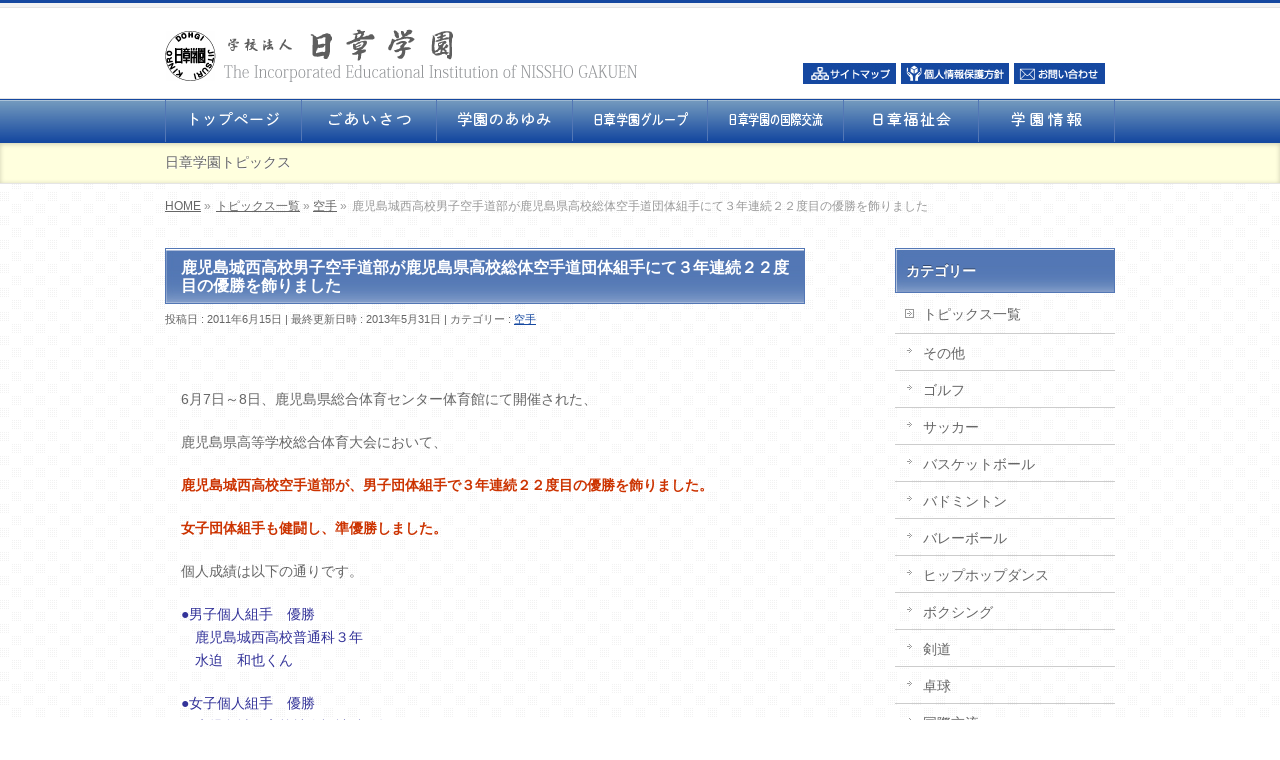

--- FILE ---
content_type: text/html; charset=UTF-8
request_url: http://www.nissho.ac.jp/topix/karate/%E9%B9%BF%E5%85%90%E5%B3%B6%E5%9F%8E%E8%A5%BF%E9%AB%98%E6%A0%A1%E7%94%B7%E5%AD%90%E7%A9%BA%E6%89%8B%E9%81%93%E9%83%A8%E3%81%8C%E9%B9%BF%E5%85%90%E5%B3%B6%E7%9C%8C%E9%AB%98%E6%A0%A1%E7%B7%8F%E4%BD%93/
body_size: 48916
content:
<!DOCTYPE html>
<!--[if IE]>
<meta http-equiv="X-UA-Compatible" content="IE=Edge">
<![endif]-->
<html xmlns:fb="http://ogp.me/ns/fb#" lang="ja">
<head>
<meta charset="UTF-8" />
<link rel="start" href="https://www.nissho.ac.jp" title="HOME" />

<!--[if lte IE 8]>
<link rel="stylesheet" type="text/css" media="all" href="http://www.nissho.ac.jp/mkj-wp/wp/wp-content/themes/biz-child/style_oldie.css" />
<![endif]-->
<meta id="viewport" name="viewport" content="width=device-width, initial-scale=1">

<!-- MapPress Easy Google Maps Version:2.88.6 (https://www.mappresspro.com) -->
<title>鹿児島城西高校男子空手道部が鹿児島県高校総体空手道団体組手にて３年連続２２度目の優勝を飾りました | 学校法人　日章学園</title>

	  <meta name='robots' content='max-image-preview:large' />
<meta name="keywords" content="日章学園,日章学園高校,日章学園中学校" />
<link rel='dns-prefetch' href='//fonts.googleapis.com' />
<link rel="alternate" type="application/rss+xml" title="学校法人　日章学園 &raquo; フィード" href="https://www.nissho.ac.jp/feed/" />
<link rel="alternate" type="application/rss+xml" title="学校法人　日章学園 &raquo; コメントフィード" href="https://www.nissho.ac.jp/comments/feed/" />
<meta name="description" content="&nbsp;6月7日～8日、鹿児島県総合体育センター体育館にて開催された、鹿児島県高等学校総合体育大会において、鹿児島城西高校空手道部が、男子団体組手で３年連続２２度目の優勝を飾りました。女子団体組手も健闘し、準優勝しました。個人成績は以下の通りです。●男子個人組手　優勝　鹿児島城西高校普通科３年　水迫　和也くん●女子個人組手　優勝　鹿児島城西高校社会福祉科２年　前田　紗智子さん今夏青森県で開催される、全国高等学校総合体育大会目指して尚一層" />
<style type="text/css">.keyColorBG,.keyColorBGh:hover,.keyColor_bg,.keyColor_bg_hover:hover{background-color: #e90000;}.keyColorCl,.keyColorClh:hover,.keyColor_txt,.keyColor_txt_hover:hover{color: #e90000;}.keyColorBd,.keyColorBdh:hover,.keyColor_border,.keyColor_border_hover:hover{border-color: #e90000;}.color_keyBG,.color_keyBGh:hover,.color_key_bg,.color_key_bg_hover:hover{background-color: #e90000;}.color_keyCl,.color_keyClh:hover,.color_key_txt,.color_key_txt_hover:hover{color: #e90000;}.color_keyBd,.color_keyBdh:hover,.color_key_border,.color_key_border_hover:hover{border-color: #e90000;}</style>
<script type="text/javascript">
window._wpemojiSettings = {"baseUrl":"https:\/\/s.w.org\/images\/core\/emoji\/14.0.0\/72x72\/","ext":".png","svgUrl":"https:\/\/s.w.org\/images\/core\/emoji\/14.0.0\/svg\/","svgExt":".svg","source":{"concatemoji":"http:\/\/www.nissho.ac.jp\/mkj-wp\/wp\/wp-includes\/js\/wp-emoji-release.min.js?ver=6.3.1"}};
/*! This file is auto-generated */
!function(i,n){var o,s,e;function c(e){try{var t={supportTests:e,timestamp:(new Date).valueOf()};sessionStorage.setItem(o,JSON.stringify(t))}catch(e){}}function p(e,t,n){e.clearRect(0,0,e.canvas.width,e.canvas.height),e.fillText(t,0,0);var t=new Uint32Array(e.getImageData(0,0,e.canvas.width,e.canvas.height).data),r=(e.clearRect(0,0,e.canvas.width,e.canvas.height),e.fillText(n,0,0),new Uint32Array(e.getImageData(0,0,e.canvas.width,e.canvas.height).data));return t.every(function(e,t){return e===r[t]})}function u(e,t,n){switch(t){case"flag":return n(e,"\ud83c\udff3\ufe0f\u200d\u26a7\ufe0f","\ud83c\udff3\ufe0f\u200b\u26a7\ufe0f")?!1:!n(e,"\ud83c\uddfa\ud83c\uddf3","\ud83c\uddfa\u200b\ud83c\uddf3")&&!n(e,"\ud83c\udff4\udb40\udc67\udb40\udc62\udb40\udc65\udb40\udc6e\udb40\udc67\udb40\udc7f","\ud83c\udff4\u200b\udb40\udc67\u200b\udb40\udc62\u200b\udb40\udc65\u200b\udb40\udc6e\u200b\udb40\udc67\u200b\udb40\udc7f");case"emoji":return!n(e,"\ud83e\udef1\ud83c\udffb\u200d\ud83e\udef2\ud83c\udfff","\ud83e\udef1\ud83c\udffb\u200b\ud83e\udef2\ud83c\udfff")}return!1}function f(e,t,n){var r="undefined"!=typeof WorkerGlobalScope&&self instanceof WorkerGlobalScope?new OffscreenCanvas(300,150):i.createElement("canvas"),a=r.getContext("2d",{willReadFrequently:!0}),o=(a.textBaseline="top",a.font="600 32px Arial",{});return e.forEach(function(e){o[e]=t(a,e,n)}),o}function t(e){var t=i.createElement("script");t.src=e,t.defer=!0,i.head.appendChild(t)}"undefined"!=typeof Promise&&(o="wpEmojiSettingsSupports",s=["flag","emoji"],n.supports={everything:!0,everythingExceptFlag:!0},e=new Promise(function(e){i.addEventListener("DOMContentLoaded",e,{once:!0})}),new Promise(function(t){var n=function(){try{var e=JSON.parse(sessionStorage.getItem(o));if("object"==typeof e&&"number"==typeof e.timestamp&&(new Date).valueOf()<e.timestamp+604800&&"object"==typeof e.supportTests)return e.supportTests}catch(e){}return null}();if(!n){if("undefined"!=typeof Worker&&"undefined"!=typeof OffscreenCanvas&&"undefined"!=typeof URL&&URL.createObjectURL&&"undefined"!=typeof Blob)try{var e="postMessage("+f.toString()+"("+[JSON.stringify(s),u.toString(),p.toString()].join(",")+"));",r=new Blob([e],{type:"text/javascript"}),a=new Worker(URL.createObjectURL(r),{name:"wpTestEmojiSupports"});return void(a.onmessage=function(e){c(n=e.data),a.terminate(),t(n)})}catch(e){}c(n=f(s,u,p))}t(n)}).then(function(e){for(var t in e)n.supports[t]=e[t],n.supports.everything=n.supports.everything&&n.supports[t],"flag"!==t&&(n.supports.everythingExceptFlag=n.supports.everythingExceptFlag&&n.supports[t]);n.supports.everythingExceptFlag=n.supports.everythingExceptFlag&&!n.supports.flag,n.DOMReady=!1,n.readyCallback=function(){n.DOMReady=!0}}).then(function(){return e}).then(function(){var e;n.supports.everything||(n.readyCallback(),(e=n.source||{}).concatemoji?t(e.concatemoji):e.wpemoji&&e.twemoji&&(t(e.twemoji),t(e.wpemoji)))}))}((window,document),window._wpemojiSettings);
</script>
<style type="text/css">
img.wp-smiley,
img.emoji {
	display: inline !important;
	border: none !important;
	box-shadow: none !important;
	height: 1em !important;
	width: 1em !important;
	margin: 0 0.07em !important;
	vertical-align: -0.1em !important;
	background: none !important;
	padding: 0 !important;
}
</style>
	<link rel='stylesheet' id='wp-block-library-css' href='http://www.nissho.ac.jp/mkj-wp/wp/wp-includes/css/dist/block-library/style.min.css?ver=6.3.1' type='text/css' media='all' />
<link rel='stylesheet' id='mappress-leaflet-css' href='http://www.nissho.ac.jp/mkj-wp/wp/wp-content/plugins/mappress-google-maps-for-wordpress/lib/leaflet/leaflet.css?ver=1.7.1' type='text/css' media='all' />
<link rel='stylesheet' id='mappress-css' href='http://www.nissho.ac.jp/mkj-wp/wp/wp-content/plugins/mappress-google-maps-for-wordpress/css/mappress.css?ver=2.88.6' type='text/css' media='all' />
<style id='classic-theme-styles-inline-css' type='text/css'>
/*! This file is auto-generated */
.wp-block-button__link{color:#fff;background-color:#32373c;border-radius:9999px;box-shadow:none;text-decoration:none;padding:calc(.667em + 2px) calc(1.333em + 2px);font-size:1.125em}.wp-block-file__button{background:#32373c;color:#fff;text-decoration:none}
</style>
<style id='global-styles-inline-css' type='text/css'>
body{--wp--preset--color--black: #000000;--wp--preset--color--cyan-bluish-gray: #abb8c3;--wp--preset--color--white: #ffffff;--wp--preset--color--pale-pink: #f78da7;--wp--preset--color--vivid-red: #cf2e2e;--wp--preset--color--luminous-vivid-orange: #ff6900;--wp--preset--color--luminous-vivid-amber: #fcb900;--wp--preset--color--light-green-cyan: #7bdcb5;--wp--preset--color--vivid-green-cyan: #00d084;--wp--preset--color--pale-cyan-blue: #8ed1fc;--wp--preset--color--vivid-cyan-blue: #0693e3;--wp--preset--color--vivid-purple: #9b51e0;--wp--preset--gradient--vivid-cyan-blue-to-vivid-purple: linear-gradient(135deg,rgba(6,147,227,1) 0%,rgb(155,81,224) 100%);--wp--preset--gradient--light-green-cyan-to-vivid-green-cyan: linear-gradient(135deg,rgb(122,220,180) 0%,rgb(0,208,130) 100%);--wp--preset--gradient--luminous-vivid-amber-to-luminous-vivid-orange: linear-gradient(135deg,rgba(252,185,0,1) 0%,rgba(255,105,0,1) 100%);--wp--preset--gradient--luminous-vivid-orange-to-vivid-red: linear-gradient(135deg,rgba(255,105,0,1) 0%,rgb(207,46,46) 100%);--wp--preset--gradient--very-light-gray-to-cyan-bluish-gray: linear-gradient(135deg,rgb(238,238,238) 0%,rgb(169,184,195) 100%);--wp--preset--gradient--cool-to-warm-spectrum: linear-gradient(135deg,rgb(74,234,220) 0%,rgb(151,120,209) 20%,rgb(207,42,186) 40%,rgb(238,44,130) 60%,rgb(251,105,98) 80%,rgb(254,248,76) 100%);--wp--preset--gradient--blush-light-purple: linear-gradient(135deg,rgb(255,206,236) 0%,rgb(152,150,240) 100%);--wp--preset--gradient--blush-bordeaux: linear-gradient(135deg,rgb(254,205,165) 0%,rgb(254,45,45) 50%,rgb(107,0,62) 100%);--wp--preset--gradient--luminous-dusk: linear-gradient(135deg,rgb(255,203,112) 0%,rgb(199,81,192) 50%,rgb(65,88,208) 100%);--wp--preset--gradient--pale-ocean: linear-gradient(135deg,rgb(255,245,203) 0%,rgb(182,227,212) 50%,rgb(51,167,181) 100%);--wp--preset--gradient--electric-grass: linear-gradient(135deg,rgb(202,248,128) 0%,rgb(113,206,126) 100%);--wp--preset--gradient--midnight: linear-gradient(135deg,rgb(2,3,129) 0%,rgb(40,116,252) 100%);--wp--preset--font-size--small: 13px;--wp--preset--font-size--medium: 20px;--wp--preset--font-size--large: 36px;--wp--preset--font-size--x-large: 42px;--wp--preset--spacing--20: 0.44rem;--wp--preset--spacing--30: 0.67rem;--wp--preset--spacing--40: 1rem;--wp--preset--spacing--50: 1.5rem;--wp--preset--spacing--60: 2.25rem;--wp--preset--spacing--70: 3.38rem;--wp--preset--spacing--80: 5.06rem;--wp--preset--shadow--natural: 6px 6px 9px rgba(0, 0, 0, 0.2);--wp--preset--shadow--deep: 12px 12px 50px rgba(0, 0, 0, 0.4);--wp--preset--shadow--sharp: 6px 6px 0px rgba(0, 0, 0, 0.2);--wp--preset--shadow--outlined: 6px 6px 0px -3px rgba(255, 255, 255, 1), 6px 6px rgba(0, 0, 0, 1);--wp--preset--shadow--crisp: 6px 6px 0px rgba(0, 0, 0, 1);}:where(.is-layout-flex){gap: 0.5em;}:where(.is-layout-grid){gap: 0.5em;}body .is-layout-flow > .alignleft{float: left;margin-inline-start: 0;margin-inline-end: 2em;}body .is-layout-flow > .alignright{float: right;margin-inline-start: 2em;margin-inline-end: 0;}body .is-layout-flow > .aligncenter{margin-left: auto !important;margin-right: auto !important;}body .is-layout-constrained > .alignleft{float: left;margin-inline-start: 0;margin-inline-end: 2em;}body .is-layout-constrained > .alignright{float: right;margin-inline-start: 2em;margin-inline-end: 0;}body .is-layout-constrained > .aligncenter{margin-left: auto !important;margin-right: auto !important;}body .is-layout-constrained > :where(:not(.alignleft):not(.alignright):not(.alignfull)){max-width: var(--wp--style--global--content-size);margin-left: auto !important;margin-right: auto !important;}body .is-layout-constrained > .alignwide{max-width: var(--wp--style--global--wide-size);}body .is-layout-flex{display: flex;}body .is-layout-flex{flex-wrap: wrap;align-items: center;}body .is-layout-flex > *{margin: 0;}body .is-layout-grid{display: grid;}body .is-layout-grid > *{margin: 0;}:where(.wp-block-columns.is-layout-flex){gap: 2em;}:where(.wp-block-columns.is-layout-grid){gap: 2em;}:where(.wp-block-post-template.is-layout-flex){gap: 1.25em;}:where(.wp-block-post-template.is-layout-grid){gap: 1.25em;}.has-black-color{color: var(--wp--preset--color--black) !important;}.has-cyan-bluish-gray-color{color: var(--wp--preset--color--cyan-bluish-gray) !important;}.has-white-color{color: var(--wp--preset--color--white) !important;}.has-pale-pink-color{color: var(--wp--preset--color--pale-pink) !important;}.has-vivid-red-color{color: var(--wp--preset--color--vivid-red) !important;}.has-luminous-vivid-orange-color{color: var(--wp--preset--color--luminous-vivid-orange) !important;}.has-luminous-vivid-amber-color{color: var(--wp--preset--color--luminous-vivid-amber) !important;}.has-light-green-cyan-color{color: var(--wp--preset--color--light-green-cyan) !important;}.has-vivid-green-cyan-color{color: var(--wp--preset--color--vivid-green-cyan) !important;}.has-pale-cyan-blue-color{color: var(--wp--preset--color--pale-cyan-blue) !important;}.has-vivid-cyan-blue-color{color: var(--wp--preset--color--vivid-cyan-blue) !important;}.has-vivid-purple-color{color: var(--wp--preset--color--vivid-purple) !important;}.has-black-background-color{background-color: var(--wp--preset--color--black) !important;}.has-cyan-bluish-gray-background-color{background-color: var(--wp--preset--color--cyan-bluish-gray) !important;}.has-white-background-color{background-color: var(--wp--preset--color--white) !important;}.has-pale-pink-background-color{background-color: var(--wp--preset--color--pale-pink) !important;}.has-vivid-red-background-color{background-color: var(--wp--preset--color--vivid-red) !important;}.has-luminous-vivid-orange-background-color{background-color: var(--wp--preset--color--luminous-vivid-orange) !important;}.has-luminous-vivid-amber-background-color{background-color: var(--wp--preset--color--luminous-vivid-amber) !important;}.has-light-green-cyan-background-color{background-color: var(--wp--preset--color--light-green-cyan) !important;}.has-vivid-green-cyan-background-color{background-color: var(--wp--preset--color--vivid-green-cyan) !important;}.has-pale-cyan-blue-background-color{background-color: var(--wp--preset--color--pale-cyan-blue) !important;}.has-vivid-cyan-blue-background-color{background-color: var(--wp--preset--color--vivid-cyan-blue) !important;}.has-vivid-purple-background-color{background-color: var(--wp--preset--color--vivid-purple) !important;}.has-black-border-color{border-color: var(--wp--preset--color--black) !important;}.has-cyan-bluish-gray-border-color{border-color: var(--wp--preset--color--cyan-bluish-gray) !important;}.has-white-border-color{border-color: var(--wp--preset--color--white) !important;}.has-pale-pink-border-color{border-color: var(--wp--preset--color--pale-pink) !important;}.has-vivid-red-border-color{border-color: var(--wp--preset--color--vivid-red) !important;}.has-luminous-vivid-orange-border-color{border-color: var(--wp--preset--color--luminous-vivid-orange) !important;}.has-luminous-vivid-amber-border-color{border-color: var(--wp--preset--color--luminous-vivid-amber) !important;}.has-light-green-cyan-border-color{border-color: var(--wp--preset--color--light-green-cyan) !important;}.has-vivid-green-cyan-border-color{border-color: var(--wp--preset--color--vivid-green-cyan) !important;}.has-pale-cyan-blue-border-color{border-color: var(--wp--preset--color--pale-cyan-blue) !important;}.has-vivid-cyan-blue-border-color{border-color: var(--wp--preset--color--vivid-cyan-blue) !important;}.has-vivid-purple-border-color{border-color: var(--wp--preset--color--vivid-purple) !important;}.has-vivid-cyan-blue-to-vivid-purple-gradient-background{background: var(--wp--preset--gradient--vivid-cyan-blue-to-vivid-purple) !important;}.has-light-green-cyan-to-vivid-green-cyan-gradient-background{background: var(--wp--preset--gradient--light-green-cyan-to-vivid-green-cyan) !important;}.has-luminous-vivid-amber-to-luminous-vivid-orange-gradient-background{background: var(--wp--preset--gradient--luminous-vivid-amber-to-luminous-vivid-orange) !important;}.has-luminous-vivid-orange-to-vivid-red-gradient-background{background: var(--wp--preset--gradient--luminous-vivid-orange-to-vivid-red) !important;}.has-very-light-gray-to-cyan-bluish-gray-gradient-background{background: var(--wp--preset--gradient--very-light-gray-to-cyan-bluish-gray) !important;}.has-cool-to-warm-spectrum-gradient-background{background: var(--wp--preset--gradient--cool-to-warm-spectrum) !important;}.has-blush-light-purple-gradient-background{background: var(--wp--preset--gradient--blush-light-purple) !important;}.has-blush-bordeaux-gradient-background{background: var(--wp--preset--gradient--blush-bordeaux) !important;}.has-luminous-dusk-gradient-background{background: var(--wp--preset--gradient--luminous-dusk) !important;}.has-pale-ocean-gradient-background{background: var(--wp--preset--gradient--pale-ocean) !important;}.has-electric-grass-gradient-background{background: var(--wp--preset--gradient--electric-grass) !important;}.has-midnight-gradient-background{background: var(--wp--preset--gradient--midnight) !important;}.has-small-font-size{font-size: var(--wp--preset--font-size--small) !important;}.has-medium-font-size{font-size: var(--wp--preset--font-size--medium) !important;}.has-large-font-size{font-size: var(--wp--preset--font-size--large) !important;}.has-x-large-font-size{font-size: var(--wp--preset--font-size--x-large) !important;}
.wp-block-navigation a:where(:not(.wp-element-button)){color: inherit;}
:where(.wp-block-post-template.is-layout-flex){gap: 1.25em;}:where(.wp-block-post-template.is-layout-grid){gap: 1.25em;}
:where(.wp-block-columns.is-layout-flex){gap: 2em;}:where(.wp-block-columns.is-layout-grid){gap: 2em;}
.wp-block-pullquote{font-size: 1.5em;line-height: 1.6;}
</style>
<link rel='stylesheet' id='wp-pagenavi-css' href='http://www.nissho.ac.jp/mkj-wp/wp/wp-content/plugins/wp-pagenavi/pagenavi-css.css?ver=2.70' type='text/css' media='all' />
<link rel='stylesheet' id='wp-lightbox-2.min.css-css' href='http://www.nissho.ac.jp/mkj-wp/wp/wp-content/plugins/wp-lightbox-2/styles/lightbox.min.css?ver=1.3.4' type='text/css' media='all' />
<link rel='stylesheet' id='Biz_Vektor_common_style-css' href='http://www.nissho.ac.jp/mkj-wp/wp/wp-content/themes/biz-vektor/css/bizvektor_common_min.css?ver=1.12.4' type='text/css' media='all' />
<link rel='stylesheet' id='Biz_Vektor_Design_style-css' href='http://www.nissho.ac.jp/mkj-wp/wp/wp-content/plugins/biz-vektor-wct2012sp2/css/wctokyo2012sp2.css?ver=1.12.4' type='text/css' media='all' />
<link rel='stylesheet' id='Biz_Vektor_plugin_sns_style-css' href='http://www.nissho.ac.jp/mkj-wp/wp/wp-content/themes/biz-vektor/plugins/sns/style_bizvektor_sns.css?ver=6.3.1' type='text/css' media='all' />
<link rel='stylesheet' id='Biz_Vektor_add_web_fonts-css' href='//fonts.googleapis.com/css?family=Droid+Sans%3A700%7CLato%3A900%7CAnton&#038;ver=6.3.1' type='text/css' media='all' />
<link rel='stylesheet' id='tablepress-default-css' href='http://www.nissho.ac.jp/mkj-wp/wp/wp-content/plugins/tablepress/css/build/default.css?ver=2.1.7' type='text/css' media='all' />
<script type='text/javascript' src='http://www.nissho.ac.jp/mkj-wp/wp/wp-includes/js/jquery/jquery.min.js?ver=3.7.0' id='jquery-core-js'></script>
<script type='text/javascript' src='http://www.nissho.ac.jp/mkj-wp/wp/wp-includes/js/jquery/jquery-migrate.min.js?ver=3.4.1' id='jquery-migrate-js'></script>
<script type='text/javascript' src='https://www.nissho.ac.jp/mkj-wp/wp/wp-content/plugins/wp-lightpop/js/jquery.lightpop-0.8.5.1.min.js?ver=0.8.5.1' id='jquery.lightpop-js'></script>
<link rel="https://api.w.org/" href="https://www.nissho.ac.jp/wp-json/" /><link rel="alternate" type="application/json" href="https://www.nissho.ac.jp/wp-json/wp/v2/posts/510" /><link rel="EditURI" type="application/rsd+xml" title="RSD" href="https://www.nissho.ac.jp/mkj-wp/wp/xmlrpc.php?rsd" />
<link rel="canonical" href="https://www.nissho.ac.jp/topix/karate/%e9%b9%bf%e5%85%90%e5%b3%b6%e5%9f%8e%e8%a5%bf%e9%ab%98%e6%a0%a1%e7%94%b7%e5%ad%90%e7%a9%ba%e6%89%8b%e9%81%93%e9%83%a8%e3%81%8c%e9%b9%bf%e5%85%90%e5%b3%b6%e7%9c%8c%e9%ab%98%e6%a0%a1%e7%b7%8f%e4%bd%93/" />
<link rel='shortlink' href='https://www.nissho.ac.jp/?p=510' />
<link rel="alternate" type="application/json+oembed" href="https://www.nissho.ac.jp/wp-json/oembed/1.0/embed?url=https%3A%2F%2Fwww.nissho.ac.jp%2Ftopix%2Fkarate%2F%25e9%25b9%25bf%25e5%2585%2590%25e5%25b3%25b6%25e5%259f%258e%25e8%25a5%25bf%25e9%25ab%2598%25e6%25a0%25a1%25e7%2594%25b7%25e5%25ad%2590%25e7%25a9%25ba%25e6%2589%258b%25e9%2581%2593%25e9%2583%25a8%25e3%2581%258c%25e9%25b9%25bf%25e5%2585%2590%25e5%25b3%25b6%25e7%259c%258c%25e9%25ab%2598%25e6%25a0%25a1%25e7%25b7%258f%25e4%25bd%2593%2F" />
<link rel="alternate" type="text/xml+oembed" href="https://www.nissho.ac.jp/wp-json/oembed/1.0/embed?url=https%3A%2F%2Fwww.nissho.ac.jp%2Ftopix%2Fkarate%2F%25e9%25b9%25bf%25e5%2585%2590%25e5%25b3%25b6%25e5%259f%258e%25e8%25a5%25bf%25e9%25ab%2598%25e6%25a0%25a1%25e7%2594%25b7%25e5%25ad%2590%25e7%25a9%25ba%25e6%2589%258b%25e9%2581%2593%25e9%2583%25a8%25e3%2581%258c%25e9%25b9%25bf%25e5%2585%2590%25e5%25b3%25b6%25e7%259c%258c%25e9%25ab%2598%25e6%25a0%25a1%25e7%25b7%258f%25e4%25bd%2593%2F&#038;format=xml" />
		<style type="text/css">
/* FontNormal */
#content a,
#header #headContact #headContactTel,
#content h4,
#content dt,
#content .infoList .infoCate a:hover,
#content .childPageBox ul li.current_page_item a,
#content .mainFootContact p.mainFootTxt span.mainFootTel,
.paging a	{ color:#1548a0;}

/* FontLight */
a:hover, 
a:active,
#content .child_page_block p a:hover,
#content .childPageBox ul li a:hover,
#content .infoList ul li .infoTxt a:hover,
#topPr h3 a:hover,
#topPr p a:hover,
#footMenu .menu li a:hover,
#footerSiteMap .menu li a:hover	{ color:#769cbf;}

#content .moreLink a	{color:#ffffff}
/* FontDark */


/* BgNormal */

.moreLink a,
a.btn,
.linkBtn.linkBtnS a,
.linkBtn.linkBtnM a,
.linkBtn.linkBtnL a,
#content p.btn.btnL input,
input[type=button],
input[type=submit],
#searchform input[type=submit],
p.form-submit input[type=submit],
form#searchform input#searchsubmit,
#content form input.wpcf7-submit,
#confirm-button input,
#content table thead tr th,
.paging span.current,
.paging a:hover,
#sideTower li#sideContact.sideBnr a,
#siteBottom 	{ background-color:#1548a0}


/* BgLight */
.moreLink a:hover,
a.btn:hover,
.linkBtn.linkBtnS a:hover,
.linkBtn.linkBtnM a:hover,
.linkBtn.linkBtnL a:hover,
#pagetop a,
#sideTower li#sideContact.sideBnr a:hover	{ background-color:#769cbf}

/* BgVeryLight */
#content .infoList .infoCate a:hover,
#content table tr th,
#sideTower .sideWidget li a:hover,
#sideTower .sideWidget li.current_page_item a,
#sideTower .sideWidget li.current-cat a,
#sideTower .sideWidget li ul	li a:hover,
#sideTower .sideWidget li.current-cat ul li a:hover,
#sideTower .sideWidget li.current_page_item ul li a:hover,
form#searchform	{ background-color:#ffffff; }

/* GradientNormal */
#gMenu,
#gMenu .menu li,
#content h2,
#content h1.entryPostTitle,
#sideTower .localHead,
#content .mainFootContact .mainFootBt a	{ background-color:#1548a0;
	background: -webkit-gradient(linear, 0 0, 0 bottom, from(#769cbf), to(#1548a0));
	background: -moz-linear-gradient(#769cbf, #1548a0);
	background: linear-gradient(#769cbf, #1548a0);
	-ms-filter: "progid:DXImageTransform.Microsoft.Gradient(StartColorStr=#769cbf, EndColorStr=#1548a0)";
}
/* GradientDark */
#gMenu .menu li.current_page_item a ,
#gMenu .menu li.current_page_ancestor a ,
#gMenu .menu li a:hover,
#content .mainFootContact .mainFootBt a:hover				{ background-color:#5377b5;
	background: -webkit-gradient(linear, 0 0, 0 bottom, from(#1548a0), to(#5377b5));
	background: -moz-linear-gradient(#1548a0, #5377b5);
	background: linear-gradient(#1548a0, #5377b5);
	-ms-filter: "progid:DXImageTransform.Microsoft.Gradient(StartColorStr=#1548a0, EndColorStr=#5377b5)";
}

/* BorderNormal */
#headerTop,
#gMenu,
#gMenu .menu li,
#content h3,
#content .child_page_block h4 a,
#topMainBnrFrame a.slideFrame:hover,
.paging span,
.paging a	{ border-color:#1548a0; }

/* BorderLight */
#footMenu	{ border-color:#769cbf; }

/* BorderVeryLight */


/* BorderDark */
#content h2, #content h1.entryPostTitle,
#gMenu .menu li a,
#sideTower .localHead 	{ border-color:#5377b5; }

@media (min-width: 770px) {
#gMenu .menu	{ border-left-color:#5377b5; }
#gMenu .menu li a span					{ color:#5377b5; }
}
		</style>
	<!-- [ BizVektor OGP ] -->
<meta property="og:site_name" content="学校法人　日章学園" />
<meta property="og:url" content="https://www.nissho.ac.jp/topix/karate/%e9%b9%bf%e5%85%90%e5%b3%b6%e5%9f%8e%e8%a5%bf%e9%ab%98%e6%a0%a1%e7%94%b7%e5%ad%90%e7%a9%ba%e6%89%8b%e9%81%93%e9%83%a8%e3%81%8c%e9%b9%bf%e5%85%90%e5%b3%b6%e7%9c%8c%e9%ab%98%e6%a0%a1%e7%b7%8f%e4%bd%93/" />
<meta property="fb:app_id" content="" />
<meta property="og:type" content="article" />
<meta property="og:title" content="鹿児島城西高校男子空手道部が鹿児島県高校総体空手道団体組手にて３年連続２２度目の優勝を飾りました | 学校法人　日章学園" />
<meta property="og:description" content="&nbsp; 6月7日～8日、鹿児島県総合体育センター体育館にて開催された、 鹿児島県高等学校総合体育大会において、 鹿児島城西高校空手道部が、男子団体組手で３年連続２２度目の優勝を飾りました。 女子団体組手も健闘し、準優勝しました。 個人成績は以下の通りです。 ●男子個人組手　優勝　鹿児島城西高校普通科３年　水迫　和也くん ●女子個人組手　優勝　鹿児島城西高校社会福祉科２年　前田　紗智子さん 今夏青森県で開催される、全国高等学校総合体育大会目指して 尚一層" />
<!-- [ /BizVektor OGP ] -->
<!--[if lte IE 8]>
<link rel="stylesheet" type="text/css" media="all" href="http://www.nissho.ac.jp/mkj-wp/wp/wp-content/plugins/biz-vektor-wct2012sp2/css/wctokyo2012sp2_oldIE.css" />
<![endif]-->
<link rel="pingback" href="http://www.nissho.ac.jp/mkj-wp/wp/xmlrpc.php" />
<style type="text/css" id="custom-background-css">
body.custom-background { background-image: url("http://www.nissho.ac.jp/mkj-wp/wp/wp-content/uploads/2013/06/wrapper03_bg011.png"); background-position: left top; background-size: auto; background-repeat: repeat; background-attachment: fixed; }
</style>
	<script type="text/javascript">//<![CDATA[
var lightpop={options:{ imageLoading:'https://www.nissho.ac.jp/mkj-wp/wp/wp-content/plugins/wp-lightpop/images/lightpop-ico-loading.gif',imageBtnPrev:'https://www.nissho.ac.jp/mkj-wp/wp/wp-content/plugins/wp-lightpop/images/lightpop-btn-prev.gif',imageBtnNext:'https://www.nissho.ac.jp/mkj-wp/wp/wp-content/plugins/wp-lightpop/images/lightpop-btn-next.gif',imageBtnClose:'https://www.nissho.ac.jp/mkj-wp/wp/wp-content/plugins/wp-lightpop/images/lightpop-btn-close.gif',imageBlank:'https://www.nissho.ac.jp/mkj-wp/wp/wp-content/plugins/wp-lightpop/images/lightpop-blank.gif',flvplayer:'https://www.nissho.ac.jp/mkj-wp/wp/wp-content/plugins/wp-lightpop/swf/mediaplayer.swf',contentFrameType:'border',iconAdd:false,Image:{enabled:true,size:new Array(0,0)},Video:{enabled:true},Contents:{enabled:true,iframeEnabled:false},YouTube:{enabled:true},Metacafe:{enabled:true},LiveLeak:{enabled:true},GoogleVideo:{enabled:true},Dailymotion:{enabled:true},superdeluxe:{enabled:true},nicovideo:{enabled:true}},start:function(){}};
//]]></script>
<style type="text/css">
/*-------------------------------------------*/
/*	menu divide
/*-------------------------------------------*/
@media (min-width: 970px) { #gMenu .menu > li { width:14.28%; text-align:center; } }
</style>
<style type="text/css">
/*-------------------------------------------*/
/*	font
/*-------------------------------------------*/
h1,h2,h3,h4,h4,h5,h6,#header #site-title,#pageTitBnr #pageTitInner #pageTit,#content .leadTxt,#sideTower .localHead {font-family: "ヒラギノ角ゴ Pro W3","Hiragino Kaku Gothic Pro","メイリオ",Meiryo,Osaka,"ＭＳ Ｐゴシック","MS PGothic",sans-serif; }
#pageTitBnr #pageTitInner #pageTit { font-weight:lighter; }
#gMenu .menu li a strong {font-family: "ヒラギノ角ゴ Pro W3","Hiragino Kaku Gothic Pro","メイリオ",Meiryo,Osaka,"ＭＳ Ｐゴシック","MS PGothic",sans-serif; }
</style>
<link rel="stylesheet" href="http://www.nissho.ac.jp/mkj-wp/wp/wp-content/themes/biz-child/style.css" type="text/css" media="all" />
</head>

<body class="post-template-default single single-post postid-510 single-format-standard custom-background two-column right-sidebar">

<div id="fb-root"></div>

<div id="wrap">


<!-- [ #headerTop ] -->
<div id="headerTop">
<div class="innerBox">
<div id="site-description"></div>
</div>
</div><!-- [ /#headerTop ] -->

<!-- [ #header ] -->
<header id="header" class="header">
<div id="headerInner" class="innerBox">
<!-- [ #headLogo ] -->
<div id="site-title">
<a href="https://www.nissho.ac.jp/" title="学校法人　日章学園" rel="home">
<img src="https://www.nissho.ac.jp/mkj-wp/wp/wp-content/uploads/2013/11/title2.png" alt="学校法人　日章学園" /></a>
</div>
<!-- [ /#headLogo ] -->

<!-- [ #headContact ] -->
<div id="headContact"><div id="headContactInner"><a href="/mkj-wp/wp/%E3%82%B5%E3%82%A4%E3%83%88%E3%83%9E%E3%83%83%E3%83%97/"><img src="/mkj-wp/wp/wp-content/uploads/2013/06/tophead1.jpg" style="margin-top:40px;padding-right:1px;"></a>
  <a href="/mkj-wp/wp/%E5%80%8B%E4%BA%BA%E6%83%85%E5%A0%B1%E4%BF%9D%E8%AD%B7%E6%96%B9%E9%87%9D/"><img src="/mkj-wp/wp/wp-content/uploads/2013/06/tophead2.jpg"></a>
  <a href="/mkj-wp/wp/1555-2/"><img src="/mkj-wp/wp/wp-content/uploads/2013/06/tophead3.jpg"style="margin-right:10px;padding-left:1px;"></a></div></div><!-- [ /#headContact ] -->

</div>
<!-- #headerInner -->
</header>
<!-- [ /#header ] -->


<!-- [ #gMenu ] -->
<div id="gMenu" class="itemClose">
<div id="gMenuInner" class="innerBox">
<h3 class="assistive-text" onclick="showHide('gMenu');"><span>MENU</span></h3>
<div class="skip-link screen-reader-text">
	<a href="#content" title="メニューを飛ばす">メニューを飛ばす</a>
</div>
<div class="menu-%e3%81%94%e3%81%82%e3%81%84%e3%81%95%e3%81%a4-container"><ul id="menu-%e3%81%94%e3%81%82%e3%81%84%e3%81%95%e3%81%a4" class="menu"><li id="menu-item-7626" class="menu-item menu-item-type-post_type menu-item-object-page menu-item-home"><a href="https://www.nissho.ac.jp/"><strong><img src="https://www.nissho.ac.jp/mkj-wp/wp/wp-content/uploads/2024/06/tp01.png"></strong></a></li>
<li id="menu-item-1131" class="menu-item menu-item-type-post_type menu-item-object-page"><a href="https://www.nissho.ac.jp/%e3%81%94%e3%81%82%e3%81%84%e3%81%95%e3%81%a4/"><strong><img src="https://www.nissho.ac.jp/mkj-wp/wp/wp-content/uploads/2024/06/tp02.png"></strong></a></li>
<li id="menu-item-5624" class="menu-item menu-item-type-post_type menu-item-object-page"><a href="https://www.nissho.ac.jp/nissho-syumi/"><strong><img src="https://www.nissho.ac.jp/mkj-wp/wp/wp-content/uploads/2024/06/tp03.png"></strong></a></li>
<li id="menu-item-1158" class="menu-item menu-item-type-post_type menu-item-object-page"><a href="https://www.nissho.ac.jp/%e6%97%a5%e7%ab%a0%e5%ad%a6%e5%9c%92%e3%83%8d%e3%83%83%e3%83%88%e3%83%af%e3%83%bc%e3%82%af/"><strong><img src="https://www.nissho.ac.jp/mkj-wp/wp/wp-content/uploads/2024/06/tp04.png"></strong></a></li>
<li id="menu-item-5158" class="menu-item menu-item-type-post_type menu-item-object-page"><a href="https://www.nissho.ac.jp/%e6%97%a5%e7%ab%a0%e5%ad%a6%e5%9c%92%e3%81%ae%e5%9b%bd%e9%9a%9b%e4%ba%a4%e6%b5%81%e7%b4%b9%e4%bb%8b/"><strong><img src="https://www.nissho.ac.jp/mkj-wp/wp/wp-content/uploads/2024/06/tp05.png"></strong></a></li>
<li id="menu-item-1171" class="menu-item menu-item-type-custom menu-item-object-custom"><a href="https://nissho-fukushi.jp/fukushi/"><strong><img src="https://www.nissho.ac.jp/mkj-wp/wp/wp-content/uploads/2024/06/tp06.png"></strong></a></li>
<li id="menu-item-10677" class="menu-item menu-item-type-custom menu-item-object-custom"><a href="https://www.nissho.ac.jp/学園情報/"><strong><img src="https://www.nissho.ac.jp/mkj-wp/wp/wp-content/uploads/2024/06/tp07.png"></strong></a></li>
</ul></div>
</div><!-- [ /#gMenuInner ] -->
</div>
<!-- [ /#gMenu ] -->


<div id="pageTitBnr">
<div class="innerBox">
<div id="pageTitInner">
<div id="pageTit">
日章学園トピックス</div>
</div><!-- [ /#pageTitInner ] -->
</div>
</div><!-- [ /#pageTitBnr ] -->
<!-- [ #panList ] -->
<div id="panList">
<div id="panListInner" class="innerBox">
<ul><li id="panHome"><a href="https://www.nissho.ac.jp">HOME</a> &raquo; </li><li><a href="https://www.nissho.ac.jp/category/topix/">トピックス一覧</a> &raquo; <a href="https://www.nissho.ac.jp/category/topix/karate/">空手</a> &raquo; </li><li>鹿児島城西高校男子空手道部が鹿児島県高校総体空手道団体組手にて３年連続２２度目の優勝を飾りました</li></ul></div>
</div>
<!-- [ /#panList ] -->

<div id="main" class="main">
<!-- [ #container ] -->
<div id="container" class="innerBox">
	<!-- [ #content ] -->
	<div id="content" class="content">

<!-- [ #post- ] -->
<div id="post-510" class="post-510 post type-post status-publish format-standard hentry category-karate">
		<h1 class="entryPostTitle entry-title">鹿児島城西高校男子空手道部が鹿児島県高校総体空手道団体組手にて３年連続２２度目の優勝を飾りました</h1>
	<div class="entry-meta">
<span class="published">投稿日 : 2011年6月15日</span>
<span class="updated entry-meta-items">最終更新日時 : 2013年5月31日</span>
<span class="vcard author entry-meta-items">投稿者 : <span class="fn">nissho</span></span>
<span class="tags entry-meta-items">カテゴリー :  <a href="https://www.nissho.ac.jp/category/topix/karate/" rel="tag">空手</a></span>
</div>
<!-- .entry-meta -->	<div class="entry-content post-content">
		<p>&nbsp;</p>
<p>6月7日～8日、鹿児島県総合体育センター体育館にて開催された、</p>
<p>鹿児島県高等学校総合体育大会において、</p>
<p><span style="color: #cc3300;"><strong>鹿児島城西高校空手道部が、男子団体組手で３年連続２２度目の優勝を飾りました。<br /></strong></span></p>
<p><span style="color: #cc3300;"><strong>女子団体組手も健闘し、準優勝しました。</strong></span></p>
<p>個人成績は以下の通りです。</p>
<p><span style="color: #333399;">●男子個人組手　優勝</span><br /><span style="color: #333399;">　鹿児島城西高校普通科３年</span><br /><span style="color: #333399;">　水迫　和也くん</span></p>
<p><span style="color: #333399;">●女子個人組手　優勝</span><br /><span style="color: #333399;">　鹿児島城西高校社会福祉科２年</span><br /><span style="color: #333399;">　前田　紗智子さん</span></p>
<p>今夏青森県で開催される、全国高等学校総合体育大会目指して</p>
<p>尚一層の練習に励んでいます。</p>
<p>皆さまのご声援をお願いいたします。</p>
		
		<div class="entry-utility">
					</div>
		<!-- .entry-utility -->
	</div><!-- .entry-content -->



<div id="nav-below" class="navigation">
	<div class="nav-previous"><a href="https://www.nissho.ac.jp/topix/golf/%e9%a6%99%e5%a6%bb%e9%99%a3%e4%b8%80%e9%83%8e%e3%81%8f%e3%82%93%e6%97%a5%e7%ab%a0%e5%ad%a6%e5%9c%92%e9%ab%98%e6%a0%a1%e3%81%8c%e4%b9%9d%e5%b7%9e%e3%82%a2%e3%83%9e%e3%83%81%e3%83%a5%e3%82%a2%e3%82%b4-2/" rel="prev"><span class="meta-nav">&larr;</span> 香妻陣一郎くん(日章学園高校)が九州アマチュアゴルフ選手権大会で準優勝しました</a></div>
	<div class="nav-next"><a href="https://www.nissho.ac.jp/topix/sonota/%e6%a8%8b%e5%8f%a3%e5%a4%aa%e9%83%8e%e3%81%8f%e3%82%93%ef%bc%88%e6%97%a5%e7%ab%a0%e5%ad%a6%e5%9c%92%e9%ab%98%e6%a0%a12%e5%b9%b4%ef%bc%89%e3%81%8c%e5%85%a8%e4%b9%9d%e5%b7%9e%e9%ab%98%e6%a0%a1%e4%bd%93/" rel="next">樋口太郎くん（日章学園高校2年）が全九州高校体育大会ヨット競技男子シーホッパー級にて優勝しました <span class="meta-nav">&rarr;</span></a></div>
</div><!-- #nav-below -->
</div>
<!-- [ /#post- ] -->


<div id="comments">





</div><!-- #comments -->



</div>
<!-- [ /#content ] -->

<!-- [ #sideTower ] -->
<div id="sideTower" class="sideTower">
	<div class="localSection sideWidget">
	<div class="localNaviBox">
	<h3 class="localHead">カテゴリー</h3>
	<ul class="localNavi">
		<li class="cat-item cat-item-33"><a href="https://www.nissho.ac.jp/category/topix/">トピックス一覧</a>
<ul class='children'>
	<li class="cat-item cat-item-10"><a href="https://www.nissho.ac.jp/category/topix/sonota/">その他</a>
</li>
	<li class="cat-item cat-item-11"><a href="https://www.nissho.ac.jp/category/topix/golf/">ゴルフ</a>
</li>
	<li class="cat-item cat-item-6"><a href="https://www.nissho.ac.jp/category/topix/soccer/">サッカー</a>
</li>
	<li class="cat-item cat-item-26"><a href="https://www.nissho.ac.jp/category/topix/bascket/">バスケットボール</a>
</li>
	<li class="cat-item cat-item-14"><a href="https://www.nissho.ac.jp/category/topix/bado/">バドミントン</a>
</li>
	<li class="cat-item cat-item-24"><a href="https://www.nissho.ac.jp/category/topix/barre/">バレーボール</a>
</li>
	<li class="cat-item cat-item-20"><a href="https://www.nissho.ac.jp/category/topix/hiphop/">ヒップホップダンス</a>
</li>
	<li class="cat-item cat-item-16"><a href="https://www.nissho.ac.jp/category/topix/boxing/">ボクシング</a>
</li>
	<li class="cat-item cat-item-19"><a href="https://www.nissho.ac.jp/category/topix/kendo/">剣道</a>
</li>
	<li class="cat-item cat-item-18"><a href="https://www.nissho.ac.jp/category/topix/tabletennis/">卓球</a>
</li>
	<li class="cat-item cat-item-38"><a href="https://www.nissho.ac.jp/category/topix/kokusai/">国際交流</a>
</li>
	<li class="cat-item cat-item-1"><a href="https://www.nissho.ac.jp/category/topix/mibunrui/">未分類</a>
</li>
	<li class="cat-item cat-item-39"><a href="https://www.nissho.ac.jp/category/topix/judo/">柔道</a>
</li>
	<li class="cat-item cat-item-17"><a href="https://www.nissho.ac.jp/category/topix/karate/">空手</a>
</li>
	<li class="cat-item cat-item-7"><a href="https://www.nissho.ac.jp/category/topix/baseball/">野球</a>
</li>
	<li class="cat-item cat-item-15"><a href="https://www.nissho.ac.jp/category/topix/riku/">陸上</a>
</li>
</ul>
</li>
	<li class="cat-item cat-item-43"><a href="https://www.nissho.ac.jp/category/%e5%90%b9%e5%a5%8f%e6%a5%bd/">吹奏楽</a>
</li>
 
	</ul>
	</div>
	</div>
	<ul><li class="sideBnr" id="sideContact"><a href="https://www.nissho.ac.jp/mkj-wp/wp/1555-2/">
<img src="http://www.nissho.ac.jp/mkj-wp/wp/wp-content/themes/biz-vektor/images/bnr_contact_ja.png" alt="メールでお問い合わせはこちら">
</a></li>
</ul>
</div>
<!-- [ /#sideTower ] -->
</div>
<!-- [ /#container ] -->

</div><!-- #main -->

<div id="back-top">
<a href="#wrap">
	<img id="pagetop" src="http://www.nissho.ac.jp/mkj-wp/wp/wp-content/themes/biz-vektor/js/res-vektor/images/footer_pagetop.png" alt="PAGETOP" />
</a>
</div>

<!-- [ #footerSection ] -->
<div id="footerSection">

	<div id="pagetop">
	<div id="pagetopInner" class="innerBox">
	<a href="#wrap">PAGETOP</a>
	</div>
	</div>

	<div id="footMenu">
	<div id="footMenuInner" class="innerBox">
	<div class="menu-%e5%80%8b%e4%ba%ba%e6%83%85%e5%a0%b1%e4%bf%9d%e8%ad%b7%e6%96%b9%e9%87%9d-container"><ul id="menu-%e5%80%8b%e4%ba%ba%e6%83%85%e5%a0%b1%e4%bf%9d%e8%ad%b7%e6%96%b9%e9%87%9d" class="menu"><li id="menu-item-1539" class="menu-item menu-item-type-post_type menu-item-object-page menu-item-1539"><a href="https://www.nissho.ac.jp/%e5%80%8b%e4%ba%ba%e6%83%85%e5%a0%b1%e4%bf%9d%e8%ad%b7%e6%96%b9%e9%87%9d/">個人情報保護方針</a></li>
<li id="menu-item-2794" class="menu-item menu-item-type-post_type menu-item-object-page menu-item-2794"><a href="https://www.nissho.ac.jp/%e5%ad%a6%e6%a0%a1%e6%b3%95%e4%ba%ba-%e6%97%a5%e7%ab%a0%e5%ad%a6%e5%9c%92%e3%80%80%e6%ac%a1%e4%b8%96%e4%bb%a3%e8%82%b2%e6%88%90%e6%94%af%e6%8f%b4%e5%af%be%e7%ad%96%e6%8e%a8%e9%80%b2%e6%b3%95%e3%81%ab/">次世代育成支援対策推進法に基づく行動計画</a></li>
<li id="menu-item-3927" class="menu-item menu-item-type-post_type menu-item-object-page menu-item-3927"><a href="https://www.nissho.ac.jp/%e3%82%bb%e3%82%af%e3%82%b7%e3%83%a5%e3%82%a2%e3%83%ab%e3%83%8f%e3%83%a9%e3%82%b9%e3%83%a1%e3%83%b3%e3%83%88%e3%81%ae%e9%98%b2%e6%ad%a2%e3%81%ab%e9%96%a2%e3%81%99%e3%82%8b%e5%8f%96%e3%82%8a%e7%b5%84/">ハラスメントの防止に関する取り組み</a></li>
<li id="menu-item-1540" class="menu-item menu-item-type-post_type menu-item-object-page menu-item-1540"><a href="https://www.nissho.ac.jp/%e3%82%b5%e3%82%a4%e3%83%88%e3%83%9e%e3%83%83%e3%83%97/">サイトマップ</a></li>
<li id="menu-item-1564" class="menu-item menu-item-type-post_type menu-item-object-page menu-item-1564"><a href="https://www.nissho.ac.jp/1555-2/">日章学園お問い合わせメールフォーム</a></li>
<li id="menu-item-1584" class="menu-item menu-item-type-post_type menu-item-object-page menu-item-1584"><a href="https://www.nissho.ac.jp/%e3%82%a2%e3%82%af%e3%82%bb%e3%82%b9%e3%83%9e%e3%83%83%e3%83%97/">アクセスマップ</a></li>
<li id="menu-item-5635" class="menu-item menu-item-type-post_type menu-item-object-page menu-item-5635"><a href="https://www.nissho.ac.jp/%e5%a5%b3%e6%80%a7%e6%b4%bb%e8%ba%8d%e6%8e%a8%e9%80%b2%e6%b3%95%e3%81%ab%e5%9f%ba%e3%81%a5%e3%81%8f%e4%b8%80%e8%88%ac%e4%ba%8b%e6%a5%ad%e4%b8%bb%e8%a1%8c%e5%8b%95%e8%a8%88%e7%94%bb/">女性活躍推進法に基づく一般事業主行動計画</a></li>
<li id="menu-item-7145" class="menu-item menu-item-type-post_type menu-item-object-page menu-item-7145"><a href="https://www.nissho.ac.jp/%e5%a5%b3%e6%80%a7%e6%b4%bb%e8%ba%8d%e6%8e%a8%e9%80%b2%e6%b3%95%e3%81%ab%e5%9f%ba%e3%81%a5%e3%81%8f%e6%83%85%e5%a0%b1%e5%85%ac%e8%a1%a8/">女性活躍推進法に基づく情報公表</a></li>
<li id="menu-item-11655" class="menu-item menu-item-type-post_type menu-item-object-page menu-item-11655"><a href="https://www.nissho.ac.jp/%e7%94%b7%e6%80%a7%e5%8a%b4%e5%83%8d%e8%80%85%e3%81%ae%e8%82%b2%e5%85%90%e4%bc%91%e6%a5%ad%e5%8f%96%e5%be%97%e7%8e%87/">男性労働者の育児休業取得率</a></li>
<li id="menu-item-11152" class="menu-item menu-item-type-custom menu-item-object-custom menu-item-11152"><a href="https://www.nissho.ac.jp/学校法人日章学園　中途採用比率/">中途採用比率の公表</a></li>
</ul></div>	</div>
	</div>

	<!-- [ #footer ] -->
	<div id="footer">
	<!-- [ #footerInner ] -->
	<div id="footerInner" class="innerBox">
		<dl id="footerOutline">
		<dt>学校法人　日章学園</dt>
		<dd>
		〒880-0813<br />
宮崎県宮崎市丸島町２番３６号 日章学園会館<br />
TEL : 0985-20-2071/FAX : 0985-26-3006		</dd>
		<dd><font color="#cc3300">▲本電話番号は、日章学園法人本部の電話となります</font></dd>
		<dd><font color="#cc3300">　各学校へのお電話は<b><a href="/%E6%97%A5%E7%AB%A0%E5%AD%A6%E5%9C%92%E3%83%8D%E3%83%83%E3%83%88%E3%83%AF%E3%83%BC%E3%82%AF/" target="_blank">コチラ</a></b>からお願いいたします。</font></dd>
		</dl>
		<!-- [ #footerSiteMap ] -->
		<div id="footerSiteMap">
<div class="menu-%e5%80%8b%e4%ba%ba%e6%83%85%e5%a0%b1%e4%bf%9d%e8%ad%b7%e6%96%b9%e9%87%9d-container"><ul id="menu-%e5%80%8b%e4%ba%ba%e6%83%85%e5%a0%b1%e4%bf%9d%e8%ad%b7%e6%96%b9%e9%87%9d-1" class="menu"><li class="menu-item menu-item-type-post_type menu-item-object-page menu-item-1539"><a href="https://www.nissho.ac.jp/%e5%80%8b%e4%ba%ba%e6%83%85%e5%a0%b1%e4%bf%9d%e8%ad%b7%e6%96%b9%e9%87%9d/">個人情報保護方針</a></li>
<li class="menu-item menu-item-type-post_type menu-item-object-page menu-item-2794"><a href="https://www.nissho.ac.jp/%e5%ad%a6%e6%a0%a1%e6%b3%95%e4%ba%ba-%e6%97%a5%e7%ab%a0%e5%ad%a6%e5%9c%92%e3%80%80%e6%ac%a1%e4%b8%96%e4%bb%a3%e8%82%b2%e6%88%90%e6%94%af%e6%8f%b4%e5%af%be%e7%ad%96%e6%8e%a8%e9%80%b2%e6%b3%95%e3%81%ab/">次世代育成支援対策推進法に基づく行動計画</a></li>
<li class="menu-item menu-item-type-post_type menu-item-object-page menu-item-3927"><a href="https://www.nissho.ac.jp/%e3%82%bb%e3%82%af%e3%82%b7%e3%83%a5%e3%82%a2%e3%83%ab%e3%83%8f%e3%83%a9%e3%82%b9%e3%83%a1%e3%83%b3%e3%83%88%e3%81%ae%e9%98%b2%e6%ad%a2%e3%81%ab%e9%96%a2%e3%81%99%e3%82%8b%e5%8f%96%e3%82%8a%e7%b5%84/">ハラスメントの防止に関する取り組み</a></li>
<li class="menu-item menu-item-type-post_type menu-item-object-page menu-item-1540"><a href="https://www.nissho.ac.jp/%e3%82%b5%e3%82%a4%e3%83%88%e3%83%9e%e3%83%83%e3%83%97/">サイトマップ</a></li>
<li class="menu-item menu-item-type-post_type menu-item-object-page menu-item-1564"><a href="https://www.nissho.ac.jp/1555-2/">日章学園お問い合わせメールフォーム</a></li>
<li class="menu-item menu-item-type-post_type menu-item-object-page menu-item-1584"><a href="https://www.nissho.ac.jp/%e3%82%a2%e3%82%af%e3%82%bb%e3%82%b9%e3%83%9e%e3%83%83%e3%83%97/">アクセスマップ</a></li>
<li class="menu-item menu-item-type-post_type menu-item-object-page menu-item-5635"><a href="https://www.nissho.ac.jp/%e5%a5%b3%e6%80%a7%e6%b4%bb%e8%ba%8d%e6%8e%a8%e9%80%b2%e6%b3%95%e3%81%ab%e5%9f%ba%e3%81%a5%e3%81%8f%e4%b8%80%e8%88%ac%e4%ba%8b%e6%a5%ad%e4%b8%bb%e8%a1%8c%e5%8b%95%e8%a8%88%e7%94%bb/">女性活躍推進法に基づく一般事業主行動計画</a></li>
<li class="menu-item menu-item-type-post_type menu-item-object-page menu-item-7145"><a href="https://www.nissho.ac.jp/%e5%a5%b3%e6%80%a7%e6%b4%bb%e8%ba%8d%e6%8e%a8%e9%80%b2%e6%b3%95%e3%81%ab%e5%9f%ba%e3%81%a5%e3%81%8f%e6%83%85%e5%a0%b1%e5%85%ac%e8%a1%a8/">女性活躍推進法に基づく情報公表</a></li>
<li class="menu-item menu-item-type-post_type menu-item-object-page menu-item-11655"><a href="https://www.nissho.ac.jp/%e7%94%b7%e6%80%a7%e5%8a%b4%e5%83%8d%e8%80%85%e3%81%ae%e8%82%b2%e5%85%90%e4%bc%91%e6%a5%ad%e5%8f%96%e5%be%97%e7%8e%87/">男性労働者の育児休業取得率</a></li>
<li class="menu-item menu-item-type-custom menu-item-object-custom menu-item-11152"><a href="https://www.nissho.ac.jp/学校法人日章学園　中途採用比率/">中途採用比率の公表</a></li>
</ul></div></div>
		<!-- [ /#footerSiteMap ] -->
	</div>
	<!-- [ /#footerInner ] -->
	</div>
	<!-- [ /#footer ] -->

	<!-- [ #siteBottom ] -->
	<div id="siteBottom">
	<div id="siteBottomInner" class="innerBox">
	<div id="copy">Copyright &copy; <a href="https://www.nissho.ac.jp/" rel="home">学校法人　日章学園</a> All Rights Reserved.</div>	</div>
	</div>
	<!-- [ /#siteBottom ] -->
</div>
<!-- [ /#footerSection ] -->
</div>
<!-- [ /#wrap ] -->
<script type="text/javascript">//<![CDATA[
lightpop.start=function(){jQuery('a[href^="https://www.nissho.ac.jp/muc-wp/wp/wp-content/uploads/"]').lightpop(lightpop.options);jQuery('a[href*=".youtube.com/watch"]').lightpop(lightpop.options);};jQuery(lightpop.start);
//]]></script>
<script type='text/javascript' id='wp-jquery-lightbox-js-extra'>
/* <![CDATA[ */
var JQLBSettings = {"fitToScreen":"0","resizeSpeed":"400","displayDownloadLink":"0","navbarOnTop":"0","loopImages":"","resizeCenter":"","marginSize":"","linkTarget":"_self","help":"","prevLinkTitle":"previous image","nextLinkTitle":"next image","prevLinkText":"\u00ab Previous","nextLinkText":"Next \u00bb","closeTitle":"close image gallery","image":"Image ","of":" of ","download":"Download","jqlb_overlay_opacity":"80","jqlb_overlay_color":"#000000","jqlb_overlay_close":"1","jqlb_border_width":"10","jqlb_border_color":"#ffffff","jqlb_border_radius":"0","jqlb_image_info_background_transparency":"100","jqlb_image_info_bg_color":"#ffffff","jqlb_image_info_text_color":"#000000","jqlb_image_info_text_fontsize":"10","jqlb_show_text_for_image":"1","jqlb_next_image_title":"next image","jqlb_previous_image_title":"previous image","jqlb_next_button_image":"http:\/\/www.nissho.ac.jp\/mkj-wp\/wp\/wp-content\/plugins\/wp-lightbox-2\/styles\/images\/next.gif","jqlb_previous_button_image":"http:\/\/www.nissho.ac.jp\/mkj-wp\/wp\/wp-content\/plugins\/wp-lightbox-2\/styles\/images\/prev.gif","jqlb_maximum_width":"","jqlb_maximum_height":"","jqlb_show_close_button":"1","jqlb_close_image_title":"close image gallery","jqlb_close_image_max_heght":"22","jqlb_image_for_close_lightbox":"http:\/\/www.nissho.ac.jp\/mkj-wp\/wp\/wp-content\/plugins\/wp-lightbox-2\/styles\/images\/closelabel.gif","jqlb_keyboard_navigation":"1","jqlb_popup_size_fix":"0"};
/* ]]> */
</script>
<script type='text/javascript' src='http://www.nissho.ac.jp/mkj-wp/wp/wp-content/plugins/wp-lightbox-2/js/dist/wp-lightbox-2.min.js?ver=1.3.4.1' id='wp-jquery-lightbox-js'></script>
<script type='text/javascript' src='http://www.nissho.ac.jp/mkj-wp/wp/wp-includes/js/comment-reply.min.js?ver=6.3.1' id='comment-reply-js'></script>
<script type='text/javascript' id='biz-vektor-min-js-js-extra'>
/* <![CDATA[ */
var bv_sliderParams = {"slideshowSpeed":"5000","animation":"fade"};
/* ]]> */
</script>
<script type='text/javascript' src='http://www.nissho.ac.jp/mkj-wp/wp/wp-content/themes/biz-vektor/js/biz-vektor-min.js?ver=1.12.4' defer='defer' id='biz-vektor-min-js-js'></script>
</body>
</html>